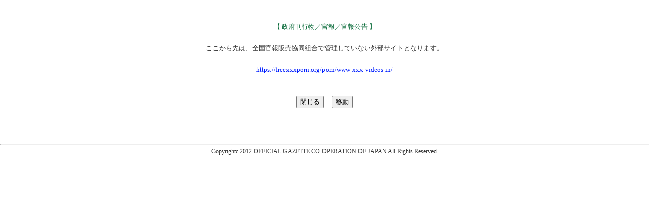

--- FILE ---
content_type: text/html; charset=UTF-8
request_url: https://www.gov-book.or.jp/others/others_site.php?url=https://freexxxporn.org/porn/www-xxx-videos-in/
body_size: 1163
content:
<html xmlns="http://www.w3.org/1999/xhtml" xml:lang="ja" lang="ja">
<head>
<meta http-equiv="Content-Type" content="text/html; charset=UTF-8" />
<title>政府刊行物／官報／官報公告</title>
<link rel=stylesheet href="/contents/user/style.css">
</head>
<body bgcolor="ffffff" marginwidth="0" marginheight="0" topmargin="0" leftmargin="0" class="style01">
<br />
<br />
<center>
<font color="#006633"> 【 政府刊行物／官報／官報公告 】 </font><br>
<br />
ここから先は、全国官報販売協同組合で管理していない外部サイトとなります。<br />
<br />
<a href="https://freexxxporn.org/porn/www-xxx-videos-in/">https://freexxxporn.org/porn/www-xxx-videos-in/</a>
<br />
<br />
<br />
<input type="button" value="閉じる" onClick="javascript:window.close();" />&nbsp;&nbsp;&nbsp;&nbsp;
<input type="button" value="移動" onClick="javascript:location.href='https://freexxxporn.org/porn/www-xxx-videos-in/';" />
<br />
<br />
<br />
<br />
<hr />
<font class="f">Copyrightc 2012 OFFICIAL GAZETTE CO-OPERATION OF JAPAN All Rights Reserved. </font>
<br />
<br />
</center> 
</body>
</html>